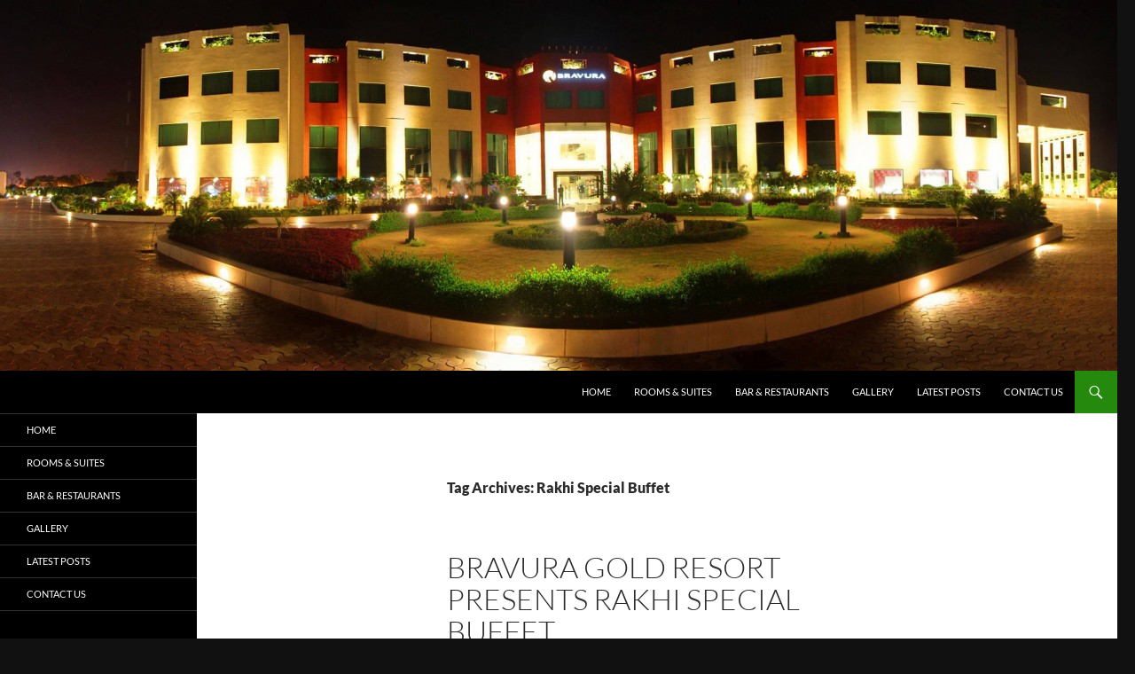

--- FILE ---
content_type: text/plain
request_url: https://www.google-analytics.com/j/collect?v=1&_v=j102&a=185706437&t=pageview&_s=1&dl=https%3A%2F%2Fwww.bravuragoldresort.com%2Ftag%2Frakhi-special-buffet%2F&ul=en-us%40posix&dt=Rakhi%20Special%20Buffet%20%7C&sr=1280x720&vp=1280x720&_u=IEBAAEABAAAAACAAI~&jid=331451203&gjid=1801042662&cid=1493009847.1768815370&tid=UA-80227948-1&_gid=827319504.1768815370&_r=1&_slc=1&z=434618541
body_size: -453
content:
2,cG-BC23FGSJE6